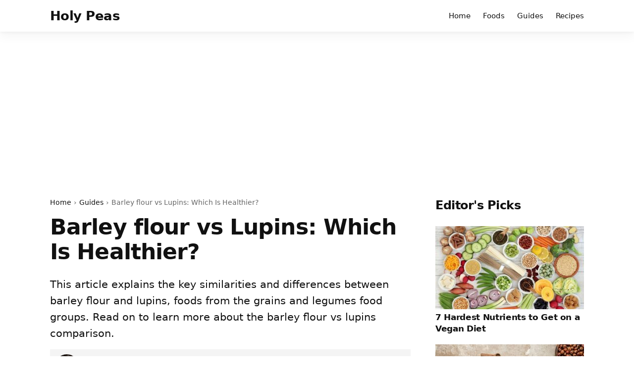

--- FILE ---
content_type: text/html; charset=UTF-8
request_url: https://holypeas.com/barley-flour-vs-lupins/
body_size: 16636
content:
<!DOCTYPE html><html lang="en" xml:lang="en"><head><meta charset="utf-8"><meta content="width=device-width, initial-scale=1, user-scalable=no" name="viewport"/><link rel="dns-prefetch" href="//fonts.gstatic.com"/><link rel="dns-prefetch" href="//ajax.googleapis.com"><link rel="dns-prefetch" href="//www.google-analytics.com"><link rel="dns-prefetch" href="//holypeas.com"><link rel="dns-prefetch" href="//www.googletagmanager.com"><link rel="dns-prefetch" href="//connect.facebook.net"><link rel="shortcut icon" type="image/x-icon" href="https://holypeas.com/wp-content/themes/holypeas/assets/imgs/icons2/favicon.ico" /><title>Barley flour vs Lupins: Which Is Healthier? - Holy Peas</title><link rel="apple-touch-icon" sizes="180x180" href="https://holypeas.com/wp-content/themes/holypeas/assets/imgs/icons2/apple-touch-icon.png"><link rel="icon" type="image/png" sizes="32x32" href="https://holypeas.com/wp-content/themes/holypeas/assets/imgs/icons2/favicon-32x32.png"><link rel="icon" type="image/png" sizes="16x16" href="https://holypeas.com/wp-content/themes/holypeas/assets/imgs/icons2/favicon-16x16.png"> <script async src="https://pagead2.googlesyndication.com/pagead/js/adsbygoogle.js?client=ca-pub-1583433019246058"
     crossorigin="anonymous"></script> <meta name='robots' content='index, follow, max-image-preview:large, max-snippet:-1, max-video-preview:-1' /><style>img:is([sizes="auto" i],[sizes^="auto," i]){contain-intrinsic-size:3000px 1500px}</style><meta name="description" content="This article explains the key similarities and differences between barley flour and lupins, foods from the grains and legumes food groups. Read on to learn more about the barley flour vs lupins comparison." /><link rel="canonical" href="https://holypeas.com/barley-flour-vs-lupins/" /><meta property="og:locale" content="en_US" /><meta property="og:type" content="article" /><meta property="og:title" content="Barley flour vs Lupins: Which Is Healthier? - Holy Peas" /><meta property="og:description" content="This article explains the key similarities and differences between barley flour and lupins, foods from the grains and legumes food groups. Read on to learn more about the barley flour vs lupins comparison." /><meta property="og:url" content="https://holypeas.com/barley-flour-vs-lupins/" /><meta property="og:site_name" content="Holy Peas" /><meta property="article:published_time" content="2023-02-19T14:04:00+00:00" /><meta property="article:modified_time" content="2023-02-19T17:29:39+00:00" /><meta property="og:image" content="https://holypeas.com/wp-content/uploads/2023/02/barley-flour-vs-lupins.jpg" /><meta property="og:image:width" content="728" /><meta property="og:image:height" content="410" /><meta property="og:image:type" content="image/jpeg" /><meta name="author" content="Catherine Toledo, Journalist" /><meta name="twitter:card" content="summary_large_image" /> <script type="application/ld+json" class="yoast-schema-graph">{"@context":"https://schema.org","@graph":[{"@type":"WebPage","@id":"https://holypeas.com/barley-flour-vs-lupins/","url":"https://holypeas.com/barley-flour-vs-lupins/","name":"Barley flour vs Lupins: Which Is Healthier? - Holy Peas","isPartOf":{"@id":"https://holypeas.com/#website"},"primaryImageOfPage":{"@id":"https://holypeas.com/barley-flour-vs-lupins/#primaryimage"},"image":{"@id":"https://holypeas.com/barley-flour-vs-lupins/#primaryimage"},"thumbnailUrl":"https://holypeas.com/wp-content/uploads/2023/02/barley-flour-vs-lupins.jpg","datePublished":"2023-02-19T14:04:00+00:00","dateModified":"2023-02-19T17:29:39+00:00","author":{"@id":"https://holypeas.com/#/schema/person/acbe81c50b6efaedefa64b16b8eb93ef"},"description":"This article explains the key similarities and differences between barley flour and lupins, foods from the grains and legumes food groups. Read on to learn more about the barley flour vs lupins comparison.","breadcrumb":{"@id":"https://holypeas.com/barley-flour-vs-lupins/#breadcrumb"},"inLanguage":"en","potentialAction":[{"@type":"ReadAction","target":["https://holypeas.com/barley-flour-vs-lupins/"]}]},{"@type":"ImageObject","inLanguage":"en","@id":"https://holypeas.com/barley-flour-vs-lupins/#primaryimage","url":"https://holypeas.com/wp-content/uploads/2023/02/barley-flour-vs-lupins.jpg","contentUrl":"https://holypeas.com/wp-content/uploads/2023/02/barley-flour-vs-lupins.jpg","width":728,"height":410},{"@type":"BreadcrumbList","@id":"https://holypeas.com/barley-flour-vs-lupins/#breadcrumb","itemListElement":[{"@type":"ListItem","position":1,"name":"Home","item":"https://holypeas.com/"},{"@type":"ListItem","position":2,"name":"Barley flour vs Lupins: Which Is Healthier?"}]},{"@type":"WebSite","@id":"https://holypeas.com/#website","url":"https://holypeas.com/","name":"Holy Peas","description":"Thrive on a plant-based diet","potentialAction":[{"@type":"SearchAction","target":{"@type":"EntryPoint","urlTemplate":"https://holypeas.com/?s={search_term_string}"},"query-input":"required name=search_term_string"}],"inLanguage":"en"},{"@type":"Person","@id":"https://holypeas.com/#/schema/person/acbe81c50b6efaedefa64b16b8eb93ef","name":"Catherine Toledo, Journalist","image":{"@type":"ImageObject","inLanguage":"en","@id":"https://holypeas.com/#/schema/person/image/","url":"https://secure.gravatar.com/avatar/3227a085af119b10d06a59e447e705f4?s=96&d=mm&r=g","contentUrl":"https://secure.gravatar.com/avatar/3227a085af119b10d06a59e447e705f4?s=96&d=mm&r=g","caption":"Catherine Toledo, Journalist"}}]}</script> <style id='classic-theme-styles-inline-css' type='text/css'>/*! This file is auto-generated */
.wp-block-button__link{color:#fff;background-color:#32373c;border-radius:9999px;box-shadow:none;text-decoration:none;padding:calc(.667em + 2px) calc(1.333em + 2px);font-size:1.125em}.wp-block-file__button{background:#32373c;color:#fff;text-decoration:none}</style><style id='global-styles-inline-css' type='text/css'>:root{--wp--preset--aspect-ratio--square:1;--wp--preset--aspect-ratio--4-3:4/3;--wp--preset--aspect-ratio--3-4:3/4;--wp--preset--aspect-ratio--3-2:3/2;--wp--preset--aspect-ratio--2-3:2/3;--wp--preset--aspect-ratio--16-9:16/9;--wp--preset--aspect-ratio--9-16:9/16;--wp--preset--color--black:#000;--wp--preset--color--cyan-bluish-gray:#abb8c3;--wp--preset--color--white:#fff;--wp--preset--color--pale-pink:#f78da7;--wp--preset--color--vivid-red:#cf2e2e;--wp--preset--color--luminous-vivid-orange:#ff6900;--wp--preset--color--luminous-vivid-amber:#fcb900;--wp--preset--color--light-green-cyan:#7bdcb5;--wp--preset--color--vivid-green-cyan:#00d084;--wp--preset--color--pale-cyan-blue:#8ed1fc;--wp--preset--color--vivid-cyan-blue:#0693e3;--wp--preset--color--vivid-purple:#9b51e0;--wp--preset--gradient--vivid-cyan-blue-to-vivid-purple:linear-gradient(135deg,rgba(6,147,227,1) 0%,#9b51e0 100%);--wp--preset--gradient--light-green-cyan-to-vivid-green-cyan:linear-gradient(135deg,#7adcb4 0%,#00d082 100%);--wp--preset--gradient--luminous-vivid-amber-to-luminous-vivid-orange:linear-gradient(135deg,rgba(252,185,0,1) 0%,rgba(255,105,0,1) 100%);--wp--preset--gradient--luminous-vivid-orange-to-vivid-red:linear-gradient(135deg,rgba(255,105,0,1) 0%,#cf2e2e 100%);--wp--preset--gradient--very-light-gray-to-cyan-bluish-gray:linear-gradient(135deg,#eee 0%,#a9b8c3 100%);--wp--preset--gradient--cool-to-warm-spectrum:linear-gradient(135deg,#4aeadc 0%,#9778d1 20%,#cf2aba 40%,#ee2c82 60%,#fb6962 80%,#fef84c 100%);--wp--preset--gradient--blush-light-purple:linear-gradient(135deg,#ffceec 0%,#9896f0 100%);--wp--preset--gradient--blush-bordeaux:linear-gradient(135deg,#fecda5 0%,#fe2d2d 50%,#6b003e 100%);--wp--preset--gradient--luminous-dusk:linear-gradient(135deg,#ffcb70 0%,#c751c0 50%,#4158d0 100%);--wp--preset--gradient--pale-ocean:linear-gradient(135deg,#fff5cb 0%,#b6e3d4 50%,#33a7b5 100%);--wp--preset--gradient--electric-grass:linear-gradient(135deg,#caf880 0%,#71ce7e 100%);--wp--preset--gradient--midnight:linear-gradient(135deg,#020381 0%,#2874fc 100%);--wp--preset--font-size--small:13px;--wp--preset--font-size--medium:20px;--wp--preset--font-size--large:36px;--wp--preset--font-size--x-large:42px;--wp--preset--spacing--20:.44rem;--wp--preset--spacing--30:.67rem;--wp--preset--spacing--40:1rem;--wp--preset--spacing--50:1.5rem;--wp--preset--spacing--60:2.25rem;--wp--preset--spacing--70:3.38rem;--wp--preset--spacing--80:5.06rem;--wp--preset--shadow--natural:6px 6px 9px rgba(0,0,0,.2);--wp--preset--shadow--deep:12px 12px 50px rgba(0,0,0,.4);--wp--preset--shadow--sharp:6px 6px 0px rgba(0,0,0,.2);--wp--preset--shadow--outlined:6px 6px 0px -3px rgba(255,255,255,1),6px 6px rgba(0,0,0,1);--wp--preset--shadow--crisp:6px 6px 0px rgba(0,0,0,1)}:where(.is-layout-flex){gap:.5em}:where(.is-layout-grid){gap:.5em}body .is-layout-flex{display:flex}.is-layout-flex{flex-wrap:wrap;align-items:center}.is-layout-flex>:is(*,div){margin:0}body .is-layout-grid{display:grid}.is-layout-grid>:is(*,div){margin:0}:where(.wp-block-columns.is-layout-flex){gap:2em}:where(.wp-block-columns.is-layout-grid){gap:2em}:where(.wp-block-post-template.is-layout-flex){gap:1.25em}:where(.wp-block-post-template.is-layout-grid){gap:1.25em}.has-black-color{color:var(--wp--preset--color--black) !important}.has-cyan-bluish-gray-color{color:var(--wp--preset--color--cyan-bluish-gray) !important}.has-white-color{color:var(--wp--preset--color--white) !important}.has-pale-pink-color{color:var(--wp--preset--color--pale-pink) !important}.has-vivid-red-color{color:var(--wp--preset--color--vivid-red) !important}.has-luminous-vivid-orange-color{color:var(--wp--preset--color--luminous-vivid-orange) !important}.has-luminous-vivid-amber-color{color:var(--wp--preset--color--luminous-vivid-amber) !important}.has-light-green-cyan-color{color:var(--wp--preset--color--light-green-cyan) !important}.has-vivid-green-cyan-color{color:var(--wp--preset--color--vivid-green-cyan) !important}.has-pale-cyan-blue-color{color:var(--wp--preset--color--pale-cyan-blue) !important}.has-vivid-cyan-blue-color{color:var(--wp--preset--color--vivid-cyan-blue) !important}.has-vivid-purple-color{color:var(--wp--preset--color--vivid-purple) !important}.has-black-background-color{background-color:var(--wp--preset--color--black) !important}.has-cyan-bluish-gray-background-color{background-color:var(--wp--preset--color--cyan-bluish-gray) !important}.has-white-background-color{background-color:var(--wp--preset--color--white) !important}.has-pale-pink-background-color{background-color:var(--wp--preset--color--pale-pink) !important}.has-vivid-red-background-color{background-color:var(--wp--preset--color--vivid-red) !important}.has-luminous-vivid-orange-background-color{background-color:var(--wp--preset--color--luminous-vivid-orange) !important}.has-luminous-vivid-amber-background-color{background-color:var(--wp--preset--color--luminous-vivid-amber) !important}.has-light-green-cyan-background-color{background-color:var(--wp--preset--color--light-green-cyan) !important}.has-vivid-green-cyan-background-color{background-color:var(--wp--preset--color--vivid-green-cyan) !important}.has-pale-cyan-blue-background-color{background-color:var(--wp--preset--color--pale-cyan-blue) !important}.has-vivid-cyan-blue-background-color{background-color:var(--wp--preset--color--vivid-cyan-blue) !important}.has-vivid-purple-background-color{background-color:var(--wp--preset--color--vivid-purple) !important}.has-black-border-color{border-color:var(--wp--preset--color--black) !important}.has-cyan-bluish-gray-border-color{border-color:var(--wp--preset--color--cyan-bluish-gray) !important}.has-white-border-color{border-color:var(--wp--preset--color--white) !important}.has-pale-pink-border-color{border-color:var(--wp--preset--color--pale-pink) !important}.has-vivid-red-border-color{border-color:var(--wp--preset--color--vivid-red) !important}.has-luminous-vivid-orange-border-color{border-color:var(--wp--preset--color--luminous-vivid-orange) !important}.has-luminous-vivid-amber-border-color{border-color:var(--wp--preset--color--luminous-vivid-amber) !important}.has-light-green-cyan-border-color{border-color:var(--wp--preset--color--light-green-cyan) !important}.has-vivid-green-cyan-border-color{border-color:var(--wp--preset--color--vivid-green-cyan) !important}.has-pale-cyan-blue-border-color{border-color:var(--wp--preset--color--pale-cyan-blue) !important}.has-vivid-cyan-blue-border-color{border-color:var(--wp--preset--color--vivid-cyan-blue) !important}.has-vivid-purple-border-color{border-color:var(--wp--preset--color--vivid-purple) !important}.has-vivid-cyan-blue-to-vivid-purple-gradient-background{background:var(--wp--preset--gradient--vivid-cyan-blue-to-vivid-purple) !important}.has-light-green-cyan-to-vivid-green-cyan-gradient-background{background:var(--wp--preset--gradient--light-green-cyan-to-vivid-green-cyan) !important}.has-luminous-vivid-amber-to-luminous-vivid-orange-gradient-background{background:var(--wp--preset--gradient--luminous-vivid-amber-to-luminous-vivid-orange) !important}.has-luminous-vivid-orange-to-vivid-red-gradient-background{background:var(--wp--preset--gradient--luminous-vivid-orange-to-vivid-red) !important}.has-very-light-gray-to-cyan-bluish-gray-gradient-background{background:var(--wp--preset--gradient--very-light-gray-to-cyan-bluish-gray) !important}.has-cool-to-warm-spectrum-gradient-background{background:var(--wp--preset--gradient--cool-to-warm-spectrum) !important}.has-blush-light-purple-gradient-background{background:var(--wp--preset--gradient--blush-light-purple) !important}.has-blush-bordeaux-gradient-background{background:var(--wp--preset--gradient--blush-bordeaux) !important}.has-luminous-dusk-gradient-background{background:var(--wp--preset--gradient--luminous-dusk) !important}.has-pale-ocean-gradient-background{background:var(--wp--preset--gradient--pale-ocean) !important}.has-electric-grass-gradient-background{background:var(--wp--preset--gradient--electric-grass) !important}.has-midnight-gradient-background{background:var(--wp--preset--gradient--midnight) !important}.has-small-font-size{font-size:var(--wp--preset--font-size--small) !important}.has-medium-font-size{font-size:var(--wp--preset--font-size--medium) !important}.has-large-font-size{font-size:var(--wp--preset--font-size--large) !important}.has-x-large-font-size{font-size:var(--wp--preset--font-size--x-large) !important}:where(.wp-block-post-template.is-layout-flex){gap:1.25em}:where(.wp-block-post-template.is-layout-grid){gap:1.25em}:where(.wp-block-columns.is-layout-flex){gap:2em}:where(.wp-block-columns.is-layout-grid){gap:2em}:root :where(.wp-block-pullquote){font-size:1.5em;line-height:1.6}</style><link data-optimized="1" rel='stylesheet' id='mailerlite_forms.css-css' href='https://holypeas.com/wp-content/litespeed/css/01a18f0dfa2c947218d243f89ff978d0.css?ver=7e376' type='text/css' media='all' /><link data-optimized="1" rel='stylesheet' id='main-css-css' href='https://holypeas.com/wp-content/litespeed/css/a2349862f5f9ef889ce53535dfe5d2d9.css?ver=6c90f' type='text/css' media='all' /><link rel="https://api.w.org/" href="https://holypeas.com/wp-json/" /><link rel="alternate" title="JSON" type="application/json" href="https://holypeas.com/wp-json/wp/v2/posts/14229" /><link rel="EditURI" type="application/rsd+xml" title="RSD" href="https://holypeas.com/xmlrpc.php?rsd" /><meta name="generator" content="WordPress 6.7.2" /><link rel='shortlink' href='https://holypeas.com/?p=14229' /><link rel="alternate" title="oEmbed (JSON)" type="application/json+oembed" href="https://holypeas.com/wp-json/oembed/1.0/embed?url=https%3A%2F%2Fholypeas.com%2Fbarley-flour-vs-lupins%2F" /><link rel="alternate" title="oEmbed (XML)" type="text/xml+oembed" href="https://holypeas.com/wp-json/oembed/1.0/embed?url=https%3A%2F%2Fholypeas.com%2Fbarley-flour-vs-lupins%2F&#038;format=xml" />
 <script>(function(w,d,e,u,f,l,n){w[f]=w[f]||function(){(w[f].q=w[f].q||[])
                .push(arguments);},l=d.createElement(e),l.async=1,l.src=u,
                n=d.getElementsByTagName(e)[0],n.parentNode.insertBefore(l,n);})
            (window,document,'script','https://assets.mailerlite.com/js/universal.js','ml');
            ml('account', '193165');
            ml('enablePopups', true);</script>  <script type="text/javascript">SiteSettings = {                           
        ajaxUrl: 'https://holypeas.com/wp-admin/admin-ajax.php',
        homeUrl: 'https://holypeas.com',
        category: 'Guides',
        post_id: '14229',
        resort: '',
    };</script> </head><body class="post-template-default single single-post postid-14229 single-format-standard"><header class="header"><div class="wrapper"><div class="logo_text"><a href="https://holypeas.com">Holy Peas</a></div><nav class="header__nav"><div class="menu-menu-1-container"><ul id="menu-menu-1" class="menu"><li id="menu-item-29" class="menu-item menu-item-type-custom menu-item-object-custom menu-item-home menu-item-29"><a href="https://holypeas.com/">Home</a></li><li id="menu-item-18505" class="menu-item menu-item-type-post_type menu-item-object-page menu-item-18505"><a href="https://holypeas.com/foods/">Foods</a></li><li id="menu-item-34" class="menu-item menu-item-type-taxonomy menu-item-object-category current-post-ancestor current-menu-parent current-post-parent menu-item-34"><a href="https://holypeas.com/guides/">Guides</a></li><li id="menu-item-18502" class="menu-item menu-item-type-taxonomy menu-item-object-category menu-item-18502"><a href="https://holypeas.com/recipes/">Recipes</a></li></ul></div></nav></div></header><div class="wrapper"><main class="main" itemscope itemtype="http://schema.org/WebPage"><div class="main__inner"><div class="br-single__breadcrumps" itemprop="breadcrumb"><ul id="single-post__breadcrumbs" class="single-post__breadcrumbs"><li class="item-home"><a class="bread-link bread-home" href="https://holypeas.com" title="Home">Home</a></li><li class="item-cat item-cat-1 item-cat-guides"><a class="bread-cat bread-cat-1 bread-cat-guides" href="https://holypeas.com/guides/" title="Guides">Guides</a></li><li class="item-current item-14229">Barley flour vs Lupins: Which Is Healthier?</li></ul></div><h1 class="headline">Barley flour vs Lupins: Which Is Healthier?</h1><div class="excerpt" itemprop="description">This article explains the key similarities and differences between barley flour and lupins, foods from the grains and legumes food groups. Read on to learn more about the barley flour vs lupins comparison.</div><div class="single__topmeta"><img data-lazyloaded="1" src="[data-uri]" data-src="https://holypeas.com/wp-content/uploads/2022/10/ct.jpg" class="single__topmeta__image" alt="Catherine Toledo, Journalist" /><noscript><img src="https://holypeas.com/wp-content/uploads/2022/10/ct.jpg" class="single__topmeta__image" alt="Catherine Toledo, Journalist" /></noscript><p>Written by <a href="https://holypeas.com/about-us/">Catherine Toledo, Journalist</a>. Updated on February 19, 2023.</p></div><div class="single__featured"><img data-lazyloaded="1" src="[data-uri]" width="728" height="410" data-src="https://holypeas.com/wp-content/uploads/2023/02/barley-flour-vs-lupins.jpg" class="attachment-img750x450 size-img750x450 wp-post-image" alt="" decoding="async" fetchpriority="high" data-srcset="https://holypeas.com/wp-content/uploads/2023/02/barley-flour-vs-lupins.jpg 728w, https://holypeas.com/wp-content/uploads/2023/02/barley-flour-vs-lupins-300x168.jpg 300w" data-sizes="(max-width: 728px) 100vw, 728px" /><noscript><img width="728" height="410" src="https://holypeas.com/wp-content/uploads/2023/02/barley-flour-vs-lupins.jpg" class="attachment-img750x450 size-img750x450 wp-post-image" alt="" decoding="async" fetchpriority="high" srcset="https://holypeas.com/wp-content/uploads/2023/02/barley-flour-vs-lupins.jpg 728w, https://holypeas.com/wp-content/uploads/2023/02/barley-flour-vs-lupins-300x168.jpg 300w" sizes="(max-width: 728px) 100vw, 728px" /></noscript></div><div class="content standard-content"><p>Although <strong>barley flour and lupins</strong> belong to different food groups, while barley flour belong is a grain, and lupins belong to legumes food group, and it’s not that common to compare foods from different groups, people are often interested in these comparisons as well.</p><p>That’s why we decided to create an in-depth article that compares barley flour and lupins, their nutritional values, similarities, differences, macronutrients, and micronutrients – vitamins and minerals.</p><p>Generally speaking, foods from grains and legume food groups are both high in carbs and protein and valuable addition to a plant-based diet.</p><p>Now, let’s see how barley flour and lupins compare specifically.</p><div class="lwptoc lwptoc-autoWidth lwptoc-baseItems lwptoc-light lwptoc-notInherit" data-smooth-scroll="1" data-smooth-scroll-offset="24"><div class="lwptoc_i"><div class="lwptoc_header">
<b class="lwptoc_title">Contents</b>                    <span class="lwptoc_toggle">
<a href="#" class="lwptoc_toggle_label" data-label="hide">show</a>
</span></div><div class="lwptoc_items" style="display:none;"><div class="lwptoc_itemWrap"><div class="lwptoc_item">    <a href="#Barley_flour">
<span class="lwptoc_item_number">1</span>
<span class="lwptoc_item_label">Barley flour</span>
</a></div><div class="lwptoc_item">    <a href="#Lupins">
<span class="lwptoc_item_number">2</span>
<span class="lwptoc_item_label">Lupins</span>
</a></div><div class="lwptoc_item">    <a href="#Barley_flour_vs_Lupins_Nutrition">
<span class="lwptoc_item_number">3</span>
<span class="lwptoc_item_label">Barley flour vs Lupins Nutrition</span>
</a><div class="lwptoc_itemWrap"><div class="lwptoc_item">    <a href="#Barley_flour_vs_Lupins_Calories">
<span class="lwptoc_item_number">3.1</span>
<span class="lwptoc_item_label">Barley flour vs Lupins Calories</span>
</a></div><div class="lwptoc_item">    <a href="#Barley_flour_vs_Lupins_Protein">
<span class="lwptoc_item_number">3.2</span>
<span class="lwptoc_item_label">Barley flour vs Lupins Protein</span>
</a></div><div class="lwptoc_item">    <a href="#Barley_flour_vs_Lupins_Carbs">
<span class="lwptoc_item_number">3.3</span>
<span class="lwptoc_item_label">Barley flour vs Lupins Carbs</span>
</a></div><div class="lwptoc_item">    <a href="#Barley_flour_vs_Lupins_Fats">
<span class="lwptoc_item_number">3.4</span>
<span class="lwptoc_item_label">Barley flour vs Lupins Fats</span>
</a></div></div></div><div class="lwptoc_item">    <a href="#Barley_flour_vs_Lupins_Vitamins_Content">
<span class="lwptoc_item_number">4</span>
<span class="lwptoc_item_label">Barley flour vs Lupins Vitamins Content</span>
</a></div><div class="lwptoc_item">    <a href="#Barley_flour_vs_Lupins_Minerals_Content">
<span class="lwptoc_item_number">5</span>
<span class="lwptoc_item_label">Barley flour vs Lupins Minerals Content</span>
</a></div><div class="lwptoc_item">    <a href="#The_Final_Word">
<span class="lwptoc_item_number">6</span>
<span class="lwptoc_item_label">The Final Word</span>
</a></div></div></div></div></div><h2><span id="Barley_flour">Barley flour</span></h2><p>Barley flour (Hordeum vulgare) is made from ground barley, which is a type of cereal grain that is grown in many parts of the world.</p><p>It is a good source of carbohydrates, dietary fibers, and small amounts of vitamins and minerals like magnesium, phosphorus, and B vitamins. It is also rich in antioxidants and protein, making it a valuable food for vegetarians and vegans.</p><p>Barley flour is commonly used in baking, particularly in traditional dishes such as bread and porridge. It has a slightly sweet, nutty flavor and can be used as a substitute for wheat flour in most recipes. It is also gluten-free and easy to digest, making it a great option for people with gluten sensitivities or celiac disease.</p><p>Barley flour is considered a functional food, as it has been shown to positively impact health when consumed regularly as part of a balanced diet. It is also a sustainable crop, as it can be grown in poor soil conditions and is resistant to pests and diseases.</p><p>Barley flour is an excellent source of Vitamin B1 (Thiamine), and Vitamin B3 (Niacin).</p><p>It also contains a good amount of Vitamin B6 (Pyroxidine) and some Vitamin B2 (Riboflavin), and Vitamin E.</p><h2><span id="Lupins">Lupins</span></h2><p>Lupins (Lupinus) are a type of legume native to the Mediterranean region and the Americas.</p><p>They are a popular ingredient in many vegan and vegetarian dishes due to their high protein and fiber content, as well as their nutty, slightly sweet flavor.</p><p>Actually, lupins are the legume highest in protein and healthy, unsaturated fats.</p><p>Lupins are also a good source of several important nutrients, including potassium, iron, and B vitamins.</p><p>They can be enjoyed in a variety of dishes, such as <a href="https://holypeas.com/lupin-flour/">lupin flour</a> bread, pancakes, and pasta. Lupins are also often consumed as a cold appetizer, similar to olives.</p><div class="homepage__newsletter single__newsletter"><h2>Subscribe to our newsletter</h2><p>Join for free and get our weekly newsletter that will help you live a healthier life.</p><div class="homepage__newsletter__form"><div id="mailerlite-form_1" data-temp-id="6972952b9d91d"><div class="mailerlite-form"><form action="" method="post" novalidate><div class="mailerlite-form-description"></div><div class="mailerlite-form-inputs"><div class="mailerlite-form-field">
<label for="mailerlite-1-field-email">Email</label>
<input id="mailerlite-1-field-email" type="email" required="required" name="form_fields[email]" placeholder="Email"></div><div class="mailerlite-form-loader">Please wait...</div><div class="mailerlite-subscribe-button-container">
<button class="mailerlite-subscribe-submit" type="submit">
Join Free                                </button></div>
<input type="hidden" name="form_id" value="1">
<input type="hidden" name="action" value="mailerlite_subscribe_form">
<input type="hidden" name="ml_nonce" value="4f52d7e6a0"></div><div class="mailerlite-form-response"><h4></h4><p><span style="color: rgb(51, 153, 102);">Thank you for sign up!</span></p></div></form></div></div> <script type="text/javascript" src='https://holypeas.com/wp-content/plugins/official-mailerlite-sign-up-forms/assets/js/localization/validation-messages.js'></script> <script type="text/javascript">var selectedLanguage = "";
                var validationMessages = messages["en"];
                if(selectedLanguage) {
                    validationMessages = messages[selectedLanguage];
                }

                window.addEventListener("load", function () {
                            var form_container = document.querySelector(`#mailerlite-form_1[data-temp-id="6972952b9d91d"] form`);
                            let submitButton = form_container.querySelector('.mailerlite-subscribe-submit');
                            submitButton.disabled = true;
                            fetch('https://holypeas.com/wp-admin/admin-ajax.php', {
                                method: 'POST',
                                headers:{
                                    'Content-Type': 'application/x-www-form-urlencoded',
                                },
                                body: new URLSearchParams({
                                    "action" : "ml_create_nonce",
                                    "ml_nonce" : form_container.querySelector("input[name='ml_nonce']").value
                                })
                            })
                                .then((response) => response.json())
                                .then((json) => {
                                       if(json.success) {
                                           form_container.querySelector("input[name='ml_nonce']").value = json.data.ml_nonce;
                                           submitButton.disabled = false;
                                       }
                                })
                                .catch((error) => {
                                    console.error('Error:', error);
                                });
                        form_container.addEventListener('submit', (e) => {
                            e.preventDefault();
                            let data = new URLSearchParams(new FormData(form_container)).toString();
                            let validationError = false;
                            document.querySelectorAll('.mailerlite-form-error').forEach(el => el.remove());
                           Array.from(form_container.elements).forEach((input) => {
                               if(input.type !== 'hidden') {
                                   if(input.required) {
                                       if(input.value == '') {
                                           validationError = true;
                                           let error = document.createElement("span");
                                           error.className = 'mailerlite-form-error';
                                           error.textContent = validationMessages.required;
                                           input.after(error);
                                           return false;
                                       }
                                   }
                                   if((input.type == "email") && (!validateEmail(input.value))) {
                                       validationError = true;
                                       let error = document.createElement("span");
                                       error.className = 'mailerlite-form-error';
                                       error.textContent = validationMessages.email;
                                       input.after(error);
                                       return false;
                                   }
                               }
                           });
                           if(validationError) {
                               return false;
                           }

                            fade.out(form_container.querySelector('.mailerlite-subscribe-button-container'), () => {
                                fade.in(form_container.querySelector('.mailerlite-form-loader'));
                            });

                            fetch('https://holypeas.com/wp-admin/admin-ajax.php', {
                                method: 'POST',
                                headers:{
                                    'Content-Type': 'application/x-www-form-urlencoded',
                                },
                                body: data
                            })
                                .then((response) => {
                                    fade.out(form_container.querySelector('.mailerlite-form-inputs'), () => {
                                        fade.in(form_container.querySelector('.mailerlite-form-response'));
                                    });
                                })
                                .catch((error) => {
                                    console.error('Error:', error);
                                });
                        });
                    }, false);

                var fade = {
                    out: function(el, fn = false) {
                        var fadeOutEffect = setInterval(function () {
                            if (!el.style.opacity) {
                                el.style.opacity = 1;
                            }
                            if (el.style.opacity > 0) {
                                el.style.opacity -= 0.1;
                            } else {
                                el.style.display = 'none';
                                clearInterval(fadeOutEffect);
                            }
                        }, 50);
                        if( typeof (fn) == 'function') {
                            fn();
                        }
                    },
                    in: function(el) {
                        var fadeInEffect = setInterval(function () {
                            if (!el.style.opacity) {
                                el.style.opacity = 0;
                            }
                            if (el.style.opacity < 1) {

                                el.style.opacity = Number(el.style.opacity) + 0.1;
                            } else {
                                el.style.display = 'block';
                                clearInterval(fadeInEffect);
                            }
                        }, 50);
                    }
                }

                function validateEmail(email){
                    if(email.match(
                        /^(([^<>()[\]\\.,;:\s@\"]+(\.[^<>()[\]\\.,;:\s@\"]+)*)|(\".+\"))@((\[[0-9]{1,3}\.[0-9]{1,3}\.[0-9]{1,3}\.[0-9]{1,3}\])|(([a-zA-Z\-0-9]+\.)+[a-zA-Z]{2,}))$/
                    )) {
                        return true;
                    }
                    return false;
                }</script> </div></div><p>In addition to being a nutritious food, lupins have been shown to have a number of potential health benefits.</p><p>They have been linked to lower cholesterol levels and improved blood sugar control, and may also help to reduce the risk of certain types of cancer.</p><p>Lupins are an excellent source of Vitamin B1 (Thiamine), and Vitamin B9 (Folate).</p><p>They also contain a good amount of Vitamin B2 (Riboflavin), Vitamin B3 (Niacin), Vitamin B5 (Pantothenic acid), and Vitamin B6 (Pyroxidine) and some Vitamin C, and Vitamin K.</p><h2><span id="Barley_flour_vs_Lupins_Nutrition">Barley flour vs Lupins Nutrition</span></h2><p>Now that we’ve described the origin, taste, and usage of these foods, we can move to the most interesting part – comparing <strong>barley flour vs lupins</strong>.</p><p>This comparison will start by comparing the caloric value of barley flour and lupins and their macronutrients and then go more in-depth by analyzing their vitamin and mineral content.</p><table><thead><tr><th></th><th>Barley flour</th><th>Lupins</th></tr></thead><tbody><tr><td>Energy</td><td>345 kcal</td><td>371 kcal</td></tr><tr><td>Carbs</td><td>74.5 g</td><td>40.4 g</td></tr><tr><td>Sugar</td><td>0.8 g</td><td>2.03 g</td></tr><tr><td>Fiber</td><td>10.1 g</td><td>18.9 g</td></tr><tr><td>Protein</td><td>10.5 g</td><td>36.2 g</td></tr><tr><td>Fat</td><td>1.6 g</td><td>9.74 g</td></tr><tr><td>Saturated Fat</td><td>0.335 g</td><td>1.16 g</td></tr></tbody></table><h3><span id="Barley_flour_vs_Lupins_Calories">Barley flour vs Lupins Calories</span></h3><p>Most calories in raw grains and legumes come from carbs. Peanuts are an exception here, but they are often considered a nut instead of a legume because of their nutritional profile.</p><p>Comparing <strong>barley flour vs lupins for weight loss</strong>, barley flour is slightly lower in calories, with 345 calories per 100 grams, compared to 371 calories per 100 grams of lupins.</p><p>However, both barley flour and lupins can and should be a part of a healthy diet, and neither one shouldn’t be avoided if you’re looking to lose weight.</p><h3><span id="Barley_flour_vs_Lupins_Protein">Barley flour vs Lupins Protein</span></h3><p>Legumes and most legume products, including barley flour and lupins, are important sources of <a href="https://holypeas.com/plant-based-protein/">plant-based protein</a>.</p><p>Lupins offer around 71% more protein than barley flour.</p><p>Lupins have 36.2 grams of protein per 100 grams, while barley flour has 10.5 grams of protein per 100 grams.</p><h3><span id="Barley_flour_vs_Lupins_Carbs">Barley flour vs Lupins Carbs</span></h3><p>Counting carbs can be important for some people for different reasons, including blood sugar control, weight management, or athletic performance.</p><p>It’s also important for people on a keto diet, so let’s compare the carbs content in barley flour and lupins.</p><p>The total amount of carbohydrates is around 46% higher in barley flour than in lupins. It have 74.5 grams per 100 grams, compared to 40.4 grams in lupins.</p><p>There’s <strong>less sugar</strong> in barley flour than in lupins, 67% precisely.</p><p>One handful of barley flour (28 grams) contains 0.2 grams of sugar, while the same amount of lupins contains 0.6 grams.</p><p>Lastly, let’s take a look at the <strong>dietary fiber in barley flour and lupins</strong>.</p><p>Dietary fiber keeps the digestive system healthy and helps with weight management by promoting a <a href="https://holypeas.com/always-hungry-vegan/">sense of fullness</a>.</p><p>With 5.3 grams of fiber per portion, lupins are a better source of fiber than barley flour which offer 2.8 grams per portion.</p><h3><span id="Barley_flour_vs_Lupins_Fats">Barley flour vs Lupins Fats</span></h3><p>Like most other grains and legumes, with the exception of lupins and peanuts, barley flour and lupins are low in fat.</p><p>Fats in barley flour and lupins are mostly healthy unsaturated fats. They are naturally cholesterol-free and trans-fat-free.</p><p>Total fat in barley flour and lupins:</p><ul><li><strong>Barley flour</strong>: 1.6 grams per 100 grams</li><li><strong>Lupins</strong>: 9.7 per 100 grams</li></ul><p>Speaking of <strong>saturated fats</strong>, barley flour is 75% lower in saturated fats.</p><p>Barley flour and lupins contain 0.3 grams and 1.2 grams of saturated fat per 100 grams, respectively.</p><h2><span id="Barley_flour_vs_Lupins_Vitamins_Content">Barley flour vs Lupins Vitamins Content</span></h2><p>This section will discuss the vitamin content of barley flour and lupins.</p><p>Vitamins are micronutrients, meaning we need only a small amount. However, they are very important for many processes in our bodies.</p><p>Barley flour has a higher amount of vitamin C, vitamin B1 (Thiamine), vitamin B2 (Riboflavin), vitamin B5 (Pantothenic acid), vitamin B9 (Folate), and vitamin K.</p><p>However, lupins have a higher amount of vitamin B3 (Niacin), vitamin B6 (Pyroxidine), and vitamin E.</p><p>Barley flour and lupins contain the same amount of vitamin A, vitamin D, and vitamin B12 (Cobalamin).</p><p>The following table shows the exact amount of vitamins barley flour and lupins contain side by side, so you can easily compare them.</p><table><thead><tr><th></th><th>Barley flour</th><th>Lupins</th></tr></thead><tbody><tr><td>Vitamin A</td><td>0</td><td>0</td></tr><tr><td>Vitamin C</td><td>0</td><td>4.8 mg</td></tr><tr><td>Vitamin D</td><td>0</td><td>0</td></tr><tr><td>Vitamin B1 (Thiamine)</td><td>0.37 mg</td><td>0.64 mg</td></tr><tr><td>Vitamin B2 (Riboflavin)</td><td>0.114 mg</td><td>0.22 mg</td></tr><tr><td>Vitamin B3 (Niacin)</td><td>6.27 mg</td><td>2.19 mg</td></tr><tr><td>Vitamin B5 (Pantothenic acid)</td><td>0.145 mg</td><td>0.75 mg</td></tr><tr><td>Vitamin B6 (Pyroxidine)</td><td>0.396 mg</td><td>0.357 mg</td></tr><tr><td>Vitamin B9 (Folate)</td><td>8 µg</td><td>355 µg</td></tr><tr><td>Vitamin B12 (Cobalamin)</td><td>0</td><td>0</td></tr><tr><td>Vitamin E</td><td>0.57 mg</td><td>0.49 mg</td></tr><tr><td>Vitamin K</td><td>2.2 µg</td><td>5 µg</td></tr></tbody></table><h2><span id="Barley_flour_vs_Lupins_Minerals_Content">Barley flour vs Lupins Minerals Content</span></h2><p>Minerals are important for our body to function properly. We need only a small amount of minerals, so they are called micronutrients.</p><p>Some minerals, like iron, <a href="https://holypeas.com/vegan-calcium-sources/">calcium</a>, zinc or, iodine, are relatively hard to get on a plant-based diet, so it’s important to choose your foods thoughtfully. This part of the barley flour and lupins comparison focuses on their mineral content.</p><p>Barley flour is a better source of calcium, copper, iron, magnesium, manganese, phosphorus, potassium, sodium, and zinc than lupins.</p><p>On the other hand, lupins are a higher amount of selenium.</p><p>Barley flour and lupins contain the same amount of fluoride.</p><p>Check out the table below to learn how barley flour and lupins compare when it comes to mineral content.</p><table><thead><tr><th></th><th>Barley flour</th><th>Lupins</th></tr></thead><tbody><tr><td>Calcium</td><td>32 mg</td><td>176 mg</td></tr><tr><td>Copper</td><td>0.343 mg</td><td>1.02 mg</td></tr><tr><td>Fluoride</td><td>0</td><td>0</td></tr><tr><td>Iron</td><td>2.68 mg</td><td>4.36 mg</td></tr><tr><td>Magnesium</td><td>96 mg</td><td>198 mg</td></tr><tr><td>Manganese</td><td>1.03 mg</td><td>2.38 mg</td></tr><tr><td>Phosphorus</td><td>296 mg</td><td>440 mg</td></tr><tr><td>Potassium</td><td>309 mg</td><td>1010 mg</td></tr><tr><td>Selenium</td><td>37.7 µg</td><td>8.2 µg</td></tr><tr><td>Sodium</td><td>4 mg</td><td>15 mg</td></tr><tr><td>Zinc</td><td>2 mg</td><td>4.75 mg</td></tr></tbody></table><h2><span id="The_Final_Word">The Final Word</span></h2><p>Barley flour and lupins are highly nutritious and a great addition to a plant-based diet.</p><p>Both barley flour and lupins are high in specific vitamins and minerals, and including them in your diet will give you the most benefits they offer.</p><p>Antioxidants found in grains and legumes can help to protect cells from damage and may reduce the risk of certain diseases and the effects of aging.</p><p>Additionally, the fiber and other nutrients in these foods can support the health of the digestive system and may even help to prevent certain digestive cancers.</p><p>Legumes and grains are a versatile food that can be incorporated into any meal of the day, including breakfast, lunch, or dinner. They can be served hot or cold, making them a convenient and tasty addition to a variety of dishes.</p><div class="bottom_sources"><div class="bottom_sources__headline">Sources</div><p>Holy Peas has strict sourcing guidelines and draws only from high-quality sources, including peer-reviewed studies, academic research institutions, and medical journals, associations and government institutions. Read more about <a href="/about-us/">our process</a>.</p><ul><li>
<cite><span>Barley flour Nutrients, U.S. Department of Agriculture, Agricultural Research Service</span>											<a target="_blank" rel="noopener noreferrer" href="https://fdc.nal.usda.gov/fdc-app.html#/food-details/169739/nutrients">https://fdc.nal.usda.gov/fdc-app.html#/food-details/167746/nutrients</a></cite></li><li>
<cite><span>Lupins Nutrients, U.S. Department of Agriculture, Agricultural Research Service</span>											<a target="_blank" rel="noopener noreferrer" href="https://fdc.nal.usda.gov/fdc-app.html#/food-details/172423/nutrients">https://fdc.nal.usda.gov/fdc-app.html#/food-details/167746/nutrients</a><br>
</cite></li><li>
<cite><span>Listing of vitamins, Harvard Health Publishing, Harvard Medical School</span>		<a target="_blank" rel="noopener noreferrer" href="https://www.health.harvard.edu/staying-healthy/listing_of_vitamins/">https://www.health.harvard.edu/staying-healthy/listing_of_vitamins/</a><br>
</cite></li><li>
<cite><span>Appendix 7. Nutritional goals for age-sex groups based on dietary reference intakes and Dietary Guidelines recommendations. (n.d.).</span><br><a target="_blank" rel="noopener noreferrer" href="https://health.gov/dietaryguidelines/2015/guidelines/appendix-7/">https://health.gov/dietaryguidelines/2015/guidelines/appendix-7/</a><br>
</cite></li><li>
<cite><span>International tables of glycemic index and glycemic load values 2021: a systematic review</span><br><a target="_blank" rel="noopener noreferrer" href="https://academic.oup.com/ajcn/article/114/5/1625/6320814?login=false">https://academic.oup.com/ajcn/article/114/5/1625/6320814?login=false</a><br>
</cite></li><li>
<cite><span>Health Claim Notification for Saturated Fat, Cholesterol, and Trans Fat, and Reduced Risk of Heart Disease</span><br><a target="_blank" rel="noopener noreferrer" href="https://www.fda.gov/food/food-labeling-nutrition/health-claim-notification-saturated-fat-cholesterol-and-trans-fat-and-reduced-risk-heart-disease">https://www.fda.gov/food/food-labeling-nutrition/health-claim-notification-saturated-fat-cholesterol-and-trans-fat-and-reduced-risk-heart-disease</a><br>
</cite></li><li>
<cite><span>Nutrient Recommendations: Dietary Reference Intakes (DRI), Food and Nutrition Board of the National Academies of Sciences Engineering, and Medicine</span><br><a target="_blank" rel="noopener noreferrer" href="https://ods.od.nih.gov/HealthInformation/nutrientrecommendations.aspx">https://ods.od.nih.gov/HealthInformation/nutrientrecommendations.aspx</a><br>
</cite></li><li>
<cite><span>Protein And Amino Acid Requirements In Human Nutrition, WHO</span><br><a target="_blank" rel="noopener noreferrer" href="https://apps.who.int/iris/bitstream/handle/10665/43411/WHO_TRS_935_eng.pdf">https://apps.who.int/iris/bitstream/handle/10665/43411/WHO_TRS_935_eng.pdf</a><br>
</cite></li><li>
<cite><span>Nutrition Facts Labeling RDIs Nutrients, U.S. Food and Drug Administration</span><br><a target="_blank" rel="noopener noreferrer" href="https://www.fda.gov/media/99069/download">https://www.fda.gov/media/99069/download</a><br>
</cite></li><li>
<cite><span>Nutrition Facts Labeling DRVs Food Components, U.S. Food and Drug Administration</span><br><a target="_blank" rel="noopener noreferrer" href="https://www.fda.gov/media/99059/download">https://www.fda.gov/media/99059/download</a><br>
</cite></li></ul></div><div class="single__feedback">
<span class="single__feedback-headline">Was this article helpful?</span>
<button class="single__feedback-option" data-vote="yes" id="feedback-positive">Yes</button>
<button class="single__feedback-option" data-vote="no" id="feedback-negative">No</button></div><div class="single__trust"><div class="single__trust__headline"><span class="single_medical"></span>How we ensure this article is accurate?</div><ol><li>It's written and or reviewed by an expert.</li><li>We cite relevant studies and trusted sources.</li><li>It's regularly updated.</li></ol><p>Read more about our <a href="/about-us/">process and team</a>.</p></div><div class="feedback__modal modal"><div class="modal-content"><h2 id="feedback__headline"></h2><p id="feedback__message" class="feedback__label"></p><textarea id="feedback__textarea"></textarea><p class="feedback__disclaimer">Note: Holy Peas isn’t a healthcare provider. Always relay any questions you have regarding your medical condition to your doctor, local hospital or other qualified medical provider. We can’t respond to health questions or give you medical advice.</p><p class="feedback__label">Email address</p>
<input type="email" id="feedback__email" name="feedback__email">
<button id="feedback__send">Send</button></div><div class="modal-close"></div></div></div><div class="bta__posts"><div class="bta__posts__headline">More from <span class="red">Guides</span></div><ul><li class="bta__post">
<a href="https://holypeas.com/bulgur-vs-oats/"><img data-lazyloaded="1" src="[data-uri]" width="300" height="168" data-src="https://holypeas.com/wp-content/uploads/2023/01/bulgur-vs-oats-300x168.jpg" class="attachment-img300x200 size-img300x200 wp-post-image" alt="" decoding="async" data-srcset="https://holypeas.com/wp-content/uploads/2023/01/bulgur-vs-oats-300x168.jpg 300w, https://holypeas.com/wp-content/uploads/2023/01/bulgur-vs-oats.jpg 728w" data-sizes="(max-width: 300px) 100vw, 300px" /><noscript><img width="300" height="168" src="https://holypeas.com/wp-content/uploads/2023/01/bulgur-vs-oats-300x168.jpg" class="attachment-img300x200 size-img300x200 wp-post-image" alt="" decoding="async" srcset="https://holypeas.com/wp-content/uploads/2023/01/bulgur-vs-oats-300x168.jpg 300w, https://holypeas.com/wp-content/uploads/2023/01/bulgur-vs-oats.jpg 728w" sizes="(max-width: 300px) 100vw, 300px" /></noscript></a>
<a href="https://holypeas.com/bulgur-vs-oats/" class="bta__headline">Bulgur vs Oats: Which One is Better for You?</a></li><li class="bta__post">
<a href="https://holypeas.com/semolina-vs-white-rice/"><img data-lazyloaded="1" src="[data-uri]" width="300" height="168" data-src="https://holypeas.com/wp-content/uploads/2023/01/semolina-vs-white-rice-300x168.jpg" class="attachment-img300x200 size-img300x200 wp-post-image" alt="" decoding="async" data-srcset="https://holypeas.com/wp-content/uploads/2023/01/semolina-vs-white-rice-300x168.jpg 300w, https://holypeas.com/wp-content/uploads/2023/01/semolina-vs-white-rice.jpg 728w" data-sizes="(max-width: 300px) 100vw, 300px" /><noscript><img width="300" height="168" src="https://holypeas.com/wp-content/uploads/2023/01/semolina-vs-white-rice-300x168.jpg" class="attachment-img300x200 size-img300x200 wp-post-image" alt="" decoding="async" srcset="https://holypeas.com/wp-content/uploads/2023/01/semolina-vs-white-rice-300x168.jpg 300w, https://holypeas.com/wp-content/uploads/2023/01/semolina-vs-white-rice.jpg 728w" sizes="(max-width: 300px) 100vw, 300px" /></noscript></a>
<a href="https://holypeas.com/semolina-vs-white-rice/" class="bta__headline">Semolina vs White rice: How To Choose?</a></li><li class="bta__post">
<a href="https://holypeas.com/vegan-plant-based-mistakes/"><img data-lazyloaded="1" src="[data-uri]" width="300" height="168" data-src="https://holypeas.com/wp-content/uploads/2023/11/vegan-plant-based-mistakes-300x168.jpg" class="attachment-img300x200 size-img300x200 wp-post-image" alt="" decoding="async" data-srcset="https://holypeas.com/wp-content/uploads/2023/11/vegan-plant-based-mistakes-300x168.jpg 300w, https://holypeas.com/wp-content/uploads/2023/11/vegan-plant-based-mistakes.jpg 728w" data-sizes="(max-width: 300px) 100vw, 300px" /><noscript><img width="300" height="168" src="https://holypeas.com/wp-content/uploads/2023/11/vegan-plant-based-mistakes-300x168.jpg" class="attachment-img300x200 size-img300x200 wp-post-image" alt="" decoding="async" srcset="https://holypeas.com/wp-content/uploads/2023/11/vegan-plant-based-mistakes-300x168.jpg 300w, https://holypeas.com/wp-content/uploads/2023/11/vegan-plant-based-mistakes.jpg 728w" sizes="(max-width: 300px) 100vw, 300px" /></noscript></a>
<a href="https://holypeas.com/vegan-plant-based-mistakes/" class="bta__headline">9 Mistakes Even Seasoned Plant-Based Individuals Make</a></li><li class="bta__post">
<a href="https://holypeas.com/oats-vs-spelt/"><img data-lazyloaded="1" src="[data-uri]" width="300" height="168" data-src="https://holypeas.com/wp-content/uploads/2023/01/oats-vs-spelt-300x168.jpg" class="attachment-img300x200 size-img300x200 wp-post-image" alt="" decoding="async" data-srcset="https://holypeas.com/wp-content/uploads/2023/01/oats-vs-spelt-300x168.jpg 300w, https://holypeas.com/wp-content/uploads/2023/01/oats-vs-spelt.jpg 728w" data-sizes="(max-width: 300px) 100vw, 300px" /><noscript><img width="300" height="168" src="https://holypeas.com/wp-content/uploads/2023/01/oats-vs-spelt-300x168.jpg" class="attachment-img300x200 size-img300x200 wp-post-image" alt="" decoding="async" srcset="https://holypeas.com/wp-content/uploads/2023/01/oats-vs-spelt-300x168.jpg 300w, https://holypeas.com/wp-content/uploads/2023/01/oats-vs-spelt.jpg 728w" sizes="(max-width: 300px) 100vw, 300px" /></noscript></a>
<a href="https://holypeas.com/oats-vs-spelt/" class="bta__headline">Spelt Flakes vs Oats: How To Choose?</a></li><li class="bta__post">
<a href="https://holypeas.com/sunflower-seeds-vs-broad-fava-beans/"><img data-lazyloaded="1" src="[data-uri]" width="300" height="168" data-src="https://holypeas.com/wp-content/uploads/2023/03/sunflower-seeds-vs-broad-fava-beans-300x168.jpg" class="attachment-img300x200 size-img300x200 wp-post-image" alt="" decoding="async" data-srcset="https://holypeas.com/wp-content/uploads/2023/03/sunflower-seeds-vs-broad-fava-beans-300x168.jpg 300w, https://holypeas.com/wp-content/uploads/2023/03/sunflower-seeds-vs-broad-fava-beans.jpg 728w" data-sizes="(max-width: 300px) 100vw, 300px" /><noscript><img width="300" height="168" src="https://holypeas.com/wp-content/uploads/2023/03/sunflower-seeds-vs-broad-fava-beans-300x168.jpg" class="attachment-img300x200 size-img300x200 wp-post-image" alt="" decoding="async" srcset="https://holypeas.com/wp-content/uploads/2023/03/sunflower-seeds-vs-broad-fava-beans-300x168.jpg 300w, https://holypeas.com/wp-content/uploads/2023/03/sunflower-seeds-vs-broad-fava-beans.jpg 728w" sizes="(max-width: 300px) 100vw, 300px" /></noscript></a>
<a href="https://holypeas.com/sunflower-seeds-vs-broad-fava-beans/" class="bta__headline">Sunflower Seeds vs Broad (Fava) Beans: Which Is Healthier?</a></li><li class="bta__post">
<a href="https://holypeas.com/sunflower-seeds-vs-white-beans/"><img data-lazyloaded="1" src="[data-uri]" width="300" height="168" data-src="https://holypeas.com/wp-content/uploads/2023/03/sunflower-seeds-vs-white-beans-300x168.jpg" class="attachment-img300x200 size-img300x200 wp-post-image" alt="" decoding="async" data-srcset="https://holypeas.com/wp-content/uploads/2023/03/sunflower-seeds-vs-white-beans-300x168.jpg 300w, https://holypeas.com/wp-content/uploads/2023/03/sunflower-seeds-vs-white-beans.jpg 728w" data-sizes="(max-width: 300px) 100vw, 300px" /><noscript><img width="300" height="168" src="https://holypeas.com/wp-content/uploads/2023/03/sunflower-seeds-vs-white-beans-300x168.jpg" class="attachment-img300x200 size-img300x200 wp-post-image" alt="" decoding="async" srcset="https://holypeas.com/wp-content/uploads/2023/03/sunflower-seeds-vs-white-beans-300x168.jpg 300w, https://holypeas.com/wp-content/uploads/2023/03/sunflower-seeds-vs-white-beans.jpg 728w" sizes="(max-width: 300px) 100vw, 300px" /></noscript></a>
<a href="https://holypeas.com/sunflower-seeds-vs-white-beans/" class="bta__headline">Sunflower Seeds vs White Beans: Difference &#038; Similarities</a></li></ul></div></div></main><aside class="sidebar"><div class="sidebar__widget"><div class="sidebar__widget__headline">Editor's Picks</div><ul class="sidebar__posts"><li class="sidebar__post">
<a href="https://holypeas.com/hardest-nutrients-vegan-diet/"><img data-lazyloaded="1" src="[data-uri]" width="300" height="168" data-src="https://holypeas.com/wp-content/uploads/2022/10/hardest-nutrients-vegan-diet-300x168.jpg" class="attachment-img300x200 size-img300x200 wp-post-image" alt="" decoding="async" data-srcset="https://holypeas.com/wp-content/uploads/2022/10/hardest-nutrients-vegan-diet-300x168.jpg 300w, https://holypeas.com/wp-content/uploads/2022/10/hardest-nutrients-vegan-diet.jpg 728w" data-sizes="(max-width: 300px) 100vw, 300px" /><noscript><img width="300" height="168" src="https://holypeas.com/wp-content/uploads/2022/10/hardest-nutrients-vegan-diet-300x168.jpg" class="attachment-img300x200 size-img300x200 wp-post-image" alt="" decoding="async" srcset="https://holypeas.com/wp-content/uploads/2022/10/hardest-nutrients-vegan-diet-300x168.jpg 300w, https://holypeas.com/wp-content/uploads/2022/10/hardest-nutrients-vegan-diet.jpg 728w" sizes="(max-width: 300px) 100vw, 300px" /></noscript></a>
<a href="https://holypeas.com/hardest-nutrients-vegan-diet/" class="sidebar__post__headline">7 Hardest Nutrients to Get on a Vegan Diet</a></li><li class="sidebar__post">
<a href="https://holypeas.com/plant-based-protein/"><img data-lazyloaded="1" src="[data-uri]" width="300" height="168" data-src="https://holypeas.com/wp-content/uploads/2022/10/plant-based-protein-300x168.jpg" class="attachment-img300x200 size-img300x200 wp-post-image" alt="" decoding="async" data-srcset="https://holypeas.com/wp-content/uploads/2022/10/plant-based-protein-300x168.jpg 300w, https://holypeas.com/wp-content/uploads/2022/10/plant-based-protein.jpg 728w" data-sizes="(max-width: 300px) 100vw, 300px" /><noscript><img width="300" height="168" src="https://holypeas.com/wp-content/uploads/2022/10/plant-based-protein-300x168.jpg" class="attachment-img300x200 size-img300x200 wp-post-image" alt="" decoding="async" srcset="https://holypeas.com/wp-content/uploads/2022/10/plant-based-protein-300x168.jpg 300w, https://holypeas.com/wp-content/uploads/2022/10/plant-based-protein.jpg 728w" sizes="(max-width: 300px) 100vw, 300px" /></noscript></a>
<a href="https://holypeas.com/plant-based-protein/" class="sidebar__post__headline">Plant-Based Protein: Requirements, Foods, Combinations</a></li><li class="sidebar__post">
<a href="https://holypeas.com/breakfast/"><img data-lazyloaded="1" src="[data-uri]" width="300" height="168" data-src="https://holypeas.com/wp-content/uploads/2022/09/plant-based-breakfast-300x168.jpg" class="attachment-img300x200 size-img300x200 wp-post-image" alt="" decoding="async" data-srcset="https://holypeas.com/wp-content/uploads/2022/09/plant-based-breakfast-300x168.jpg 300w, https://holypeas.com/wp-content/uploads/2022/09/plant-based-breakfast.jpg 728w" data-sizes="(max-width: 300px) 100vw, 300px" /><noscript><img width="300" height="168" src="https://holypeas.com/wp-content/uploads/2022/09/plant-based-breakfast-300x168.jpg" class="attachment-img300x200 size-img300x200 wp-post-image" alt="" decoding="async" srcset="https://holypeas.com/wp-content/uploads/2022/09/plant-based-breakfast-300x168.jpg 300w, https://holypeas.com/wp-content/uploads/2022/09/plant-based-breakfast.jpg 728w" sizes="(max-width: 300px) 100vw, 300px" /></noscript></a>
<a href="https://holypeas.com/breakfast/" class="sidebar__post__headline">What Makes a Healthy Plant-Based Breakfast + Recipe Ideas</a></li><li class="sidebar__post">
<a href="https://holypeas.com/lunch/"><img data-lazyloaded="1" src="[data-uri]" width="300" height="168" data-src="https://holypeas.com/wp-content/uploads/2022/09/plant-based-lunch-300x168.jpg" class="attachment-img300x200 size-img300x200 wp-post-image" alt="" decoding="async" data-srcset="https://holypeas.com/wp-content/uploads/2022/09/plant-based-lunch-300x168.jpg 300w, https://holypeas.com/wp-content/uploads/2022/09/plant-based-lunch.jpg 728w" data-sizes="(max-width: 300px) 100vw, 300px" /><noscript><img width="300" height="168" src="https://holypeas.com/wp-content/uploads/2022/09/plant-based-lunch-300x168.jpg" class="attachment-img300x200 size-img300x200 wp-post-image" alt="" decoding="async" srcset="https://holypeas.com/wp-content/uploads/2022/09/plant-based-lunch-300x168.jpg 300w, https://holypeas.com/wp-content/uploads/2022/09/plant-based-lunch.jpg 728w" sizes="(max-width: 300px) 100vw, 300px" /></noscript></a>
<a href="https://holypeas.com/lunch/" class="sidebar__post__headline">What Makes a Healthy Plant-Based Lunch + Ideas</a></li><li class="sidebar__post">
<a href="https://holypeas.com/dinner/"><img data-lazyloaded="1" src="[data-uri]" width="300" height="168" data-src="https://holypeas.com/wp-content/uploads/2022/09/healthy-plant-based-dinner-principles-300x168.jpg" class="attachment-img300x200 size-img300x200 wp-post-image" alt="" decoding="async" data-srcset="https://holypeas.com/wp-content/uploads/2022/09/healthy-plant-based-dinner-principles-300x168.jpg 300w, https://holypeas.com/wp-content/uploads/2022/09/healthy-plant-based-dinner-principles.jpg 728w" data-sizes="(max-width: 300px) 100vw, 300px" /><noscript><img width="300" height="168" src="https://holypeas.com/wp-content/uploads/2022/09/healthy-plant-based-dinner-principles-300x168.jpg" class="attachment-img300x200 size-img300x200 wp-post-image" alt="" decoding="async" srcset="https://holypeas.com/wp-content/uploads/2022/09/healthy-plant-based-dinner-principles-300x168.jpg 300w, https://holypeas.com/wp-content/uploads/2022/09/healthy-plant-based-dinner-principles.jpg 728w" sizes="(max-width: 300px) 100vw, 300px" /></noscript></a>
<a href="https://holypeas.com/dinner/" class="sidebar__post__headline">What Makes a Healthy Plant-Based Dinner + Recipe Ideas</a></li><li class="sidebar__post">
<a href="https://holypeas.com/drinks/"><img data-lazyloaded="1" src="[data-uri]" width="300" height="168" data-src="https://holypeas.com/wp-content/uploads/2022/09/healthy-plant-based-drinks-300x168.jpg" class="attachment-img300x200 size-img300x200 wp-post-image" alt="" decoding="async" data-srcset="https://holypeas.com/wp-content/uploads/2022/09/healthy-plant-based-drinks-300x168.jpg 300w, https://holypeas.com/wp-content/uploads/2022/09/healthy-plant-based-drinks.jpg 728w" data-sizes="(max-width: 300px) 100vw, 300px" /><noscript><img width="300" height="168" src="https://holypeas.com/wp-content/uploads/2022/09/healthy-plant-based-drinks-300x168.jpg" class="attachment-img300x200 size-img300x200 wp-post-image" alt="" decoding="async" srcset="https://holypeas.com/wp-content/uploads/2022/09/healthy-plant-based-drinks-300x168.jpg 300w, https://holypeas.com/wp-content/uploads/2022/09/healthy-plant-based-drinks.jpg 728w" sizes="(max-width: 300px) 100vw, 300px" /></noscript></a>
<a href="https://holypeas.com/drinks/" class="sidebar__post__headline">Healthy Plant-Based Drinks You Can Drink Without Feeling Guilty</a></li><li class="sidebar__post">
<a href="https://holypeas.com/vegan-resources/"><img data-lazyloaded="1" src="[data-uri]" width="300" height="168" data-src="https://holypeas.com/wp-content/uploads/2022/10/vegan-resources-300x168.jpg" class="attachment-img300x200 size-img300x200 wp-post-image" alt="" decoding="async" data-srcset="https://holypeas.com/wp-content/uploads/2022/10/vegan-resources-300x168.jpg 300w, https://holypeas.com/wp-content/uploads/2022/10/vegan-resources.jpg 728w" data-sizes="(max-width: 300px) 100vw, 300px" /><noscript><img width="300" height="168" src="https://holypeas.com/wp-content/uploads/2022/10/vegan-resources-300x168.jpg" class="attachment-img300x200 size-img300x200 wp-post-image" alt="" decoding="async" srcset="https://holypeas.com/wp-content/uploads/2022/10/vegan-resources-300x168.jpg 300w, https://holypeas.com/wp-content/uploads/2022/10/vegan-resources.jpg 728w" sizes="(max-width: 300px) 100vw, 300px" /></noscript></a>
<a href="https://holypeas.com/vegan-resources/" class="sidebar__post__headline">Vegan Resources: Movies, Books, Who to Follow, Subreddits</a></li></ul></div><div class="sidebar__widget"><div class="sidebar__widget__headline">Latest Posts</div><ul class="sidebar__posts"><li class="sidebar__post">
<a href="https://holypeas.com/bulgur-vs-oats/"><img data-lazyloaded="1" src="[data-uri]" width="300" height="168" data-src="https://holypeas.com/wp-content/uploads/2023/01/bulgur-vs-oats-300x168.jpg" class="attachment-img300x200 size-img300x200 wp-post-image" alt="" decoding="async" data-srcset="https://holypeas.com/wp-content/uploads/2023/01/bulgur-vs-oats-300x168.jpg 300w, https://holypeas.com/wp-content/uploads/2023/01/bulgur-vs-oats.jpg 728w" data-sizes="(max-width: 300px) 100vw, 300px" /><noscript><img width="300" height="168" src="https://holypeas.com/wp-content/uploads/2023/01/bulgur-vs-oats-300x168.jpg" class="attachment-img300x200 size-img300x200 wp-post-image" alt="" decoding="async" srcset="https://holypeas.com/wp-content/uploads/2023/01/bulgur-vs-oats-300x168.jpg 300w, https://holypeas.com/wp-content/uploads/2023/01/bulgur-vs-oats.jpg 728w" sizes="(max-width: 300px) 100vw, 300px" /></noscript></a>
<a href="https://holypeas.com/bulgur-vs-oats/" class="sidebar__post__headline">Bulgur vs Oats: Which One is Better for You?</a></li><li class="sidebar__post">
<a href="https://holypeas.com/semolina-vs-white-rice/"><img data-lazyloaded="1" src="[data-uri]" width="300" height="168" data-src="https://holypeas.com/wp-content/uploads/2023/01/semolina-vs-white-rice-300x168.jpg" class="attachment-img300x200 size-img300x200 wp-post-image" alt="" decoding="async" data-srcset="https://holypeas.com/wp-content/uploads/2023/01/semolina-vs-white-rice-300x168.jpg 300w, https://holypeas.com/wp-content/uploads/2023/01/semolina-vs-white-rice.jpg 728w" data-sizes="(max-width: 300px) 100vw, 300px" /><noscript><img width="300" height="168" src="https://holypeas.com/wp-content/uploads/2023/01/semolina-vs-white-rice-300x168.jpg" class="attachment-img300x200 size-img300x200 wp-post-image" alt="" decoding="async" srcset="https://holypeas.com/wp-content/uploads/2023/01/semolina-vs-white-rice-300x168.jpg 300w, https://holypeas.com/wp-content/uploads/2023/01/semolina-vs-white-rice.jpg 728w" sizes="(max-width: 300px) 100vw, 300px" /></noscript></a>
<a href="https://holypeas.com/semolina-vs-white-rice/" class="sidebar__post__headline">Semolina vs White rice: How To Choose?</a></li><li class="sidebar__post">
<a href="https://holypeas.com/vegan-plant-based-mistakes/"><img data-lazyloaded="1" src="[data-uri]" width="300" height="168" data-src="https://holypeas.com/wp-content/uploads/2023/11/vegan-plant-based-mistakes-300x168.jpg" class="attachment-img300x200 size-img300x200 wp-post-image" alt="" decoding="async" data-srcset="https://holypeas.com/wp-content/uploads/2023/11/vegan-plant-based-mistakes-300x168.jpg 300w, https://holypeas.com/wp-content/uploads/2023/11/vegan-plant-based-mistakes.jpg 728w" data-sizes="(max-width: 300px) 100vw, 300px" /><noscript><img width="300" height="168" src="https://holypeas.com/wp-content/uploads/2023/11/vegan-plant-based-mistakes-300x168.jpg" class="attachment-img300x200 size-img300x200 wp-post-image" alt="" decoding="async" srcset="https://holypeas.com/wp-content/uploads/2023/11/vegan-plant-based-mistakes-300x168.jpg 300w, https://holypeas.com/wp-content/uploads/2023/11/vegan-plant-based-mistakes.jpg 728w" sizes="(max-width: 300px) 100vw, 300px" /></noscript></a>
<a href="https://holypeas.com/vegan-plant-based-mistakes/" class="sidebar__post__headline">9 Mistakes Even Seasoned Plant-Based Individuals Make</a></li><li class="sidebar__post">
<a href="https://holypeas.com/oats-vs-spelt/"><img data-lazyloaded="1" src="[data-uri]" width="300" height="168" data-src="https://holypeas.com/wp-content/uploads/2023/01/oats-vs-spelt-300x168.jpg" class="attachment-img300x200 size-img300x200 wp-post-image" alt="" decoding="async" data-srcset="https://holypeas.com/wp-content/uploads/2023/01/oats-vs-spelt-300x168.jpg 300w, https://holypeas.com/wp-content/uploads/2023/01/oats-vs-spelt.jpg 728w" data-sizes="(max-width: 300px) 100vw, 300px" /><noscript><img width="300" height="168" src="https://holypeas.com/wp-content/uploads/2023/01/oats-vs-spelt-300x168.jpg" class="attachment-img300x200 size-img300x200 wp-post-image" alt="" decoding="async" srcset="https://holypeas.com/wp-content/uploads/2023/01/oats-vs-spelt-300x168.jpg 300w, https://holypeas.com/wp-content/uploads/2023/01/oats-vs-spelt.jpg 728w" sizes="(max-width: 300px) 100vw, 300px" /></noscript></a>
<a href="https://holypeas.com/oats-vs-spelt/" class="sidebar__post__headline">Spelt Flakes vs Oats: How To Choose?</a></li><li class="sidebar__post">
<a href="https://holypeas.com/sunflower-seeds-vs-broad-fava-beans/"><img data-lazyloaded="1" src="[data-uri]" width="300" height="168" data-src="https://holypeas.com/wp-content/uploads/2023/03/sunflower-seeds-vs-broad-fava-beans-300x168.jpg" class="attachment-img300x200 size-img300x200 wp-post-image" alt="" decoding="async" data-srcset="https://holypeas.com/wp-content/uploads/2023/03/sunflower-seeds-vs-broad-fava-beans-300x168.jpg 300w, https://holypeas.com/wp-content/uploads/2023/03/sunflower-seeds-vs-broad-fava-beans.jpg 728w" data-sizes="(max-width: 300px) 100vw, 300px" /><noscript><img width="300" height="168" src="https://holypeas.com/wp-content/uploads/2023/03/sunflower-seeds-vs-broad-fava-beans-300x168.jpg" class="attachment-img300x200 size-img300x200 wp-post-image" alt="" decoding="async" srcset="https://holypeas.com/wp-content/uploads/2023/03/sunflower-seeds-vs-broad-fava-beans-300x168.jpg 300w, https://holypeas.com/wp-content/uploads/2023/03/sunflower-seeds-vs-broad-fava-beans.jpg 728w" sizes="(max-width: 300px) 100vw, 300px" /></noscript></a>
<a href="https://holypeas.com/sunflower-seeds-vs-broad-fava-beans/" class="sidebar__post__headline">Sunflower Seeds vs Broad (Fava) Beans: Which Is Healthier?</a></li><li class="sidebar__post">
<a href="https://holypeas.com/sunflower-seeds-vs-white-beans/"><img data-lazyloaded="1" src="[data-uri]" width="300" height="168" data-src="https://holypeas.com/wp-content/uploads/2023/03/sunflower-seeds-vs-white-beans-300x168.jpg" class="attachment-img300x200 size-img300x200 wp-post-image" alt="" decoding="async" data-srcset="https://holypeas.com/wp-content/uploads/2023/03/sunflower-seeds-vs-white-beans-300x168.jpg 300w, https://holypeas.com/wp-content/uploads/2023/03/sunflower-seeds-vs-white-beans.jpg 728w" data-sizes="(max-width: 300px) 100vw, 300px" /><noscript><img width="300" height="168" src="https://holypeas.com/wp-content/uploads/2023/03/sunflower-seeds-vs-white-beans-300x168.jpg" class="attachment-img300x200 size-img300x200 wp-post-image" alt="" decoding="async" srcset="https://holypeas.com/wp-content/uploads/2023/03/sunflower-seeds-vs-white-beans-300x168.jpg 300w, https://holypeas.com/wp-content/uploads/2023/03/sunflower-seeds-vs-white-beans.jpg 728w" sizes="(max-width: 300px) 100vw, 300px" /></noscript></a>
<a href="https://holypeas.com/sunflower-seeds-vs-white-beans/" class="sidebar__post__headline">Sunflower Seeds vs White Beans: Difference &#038; Similarities</a></li></ul></div></aside></div><footer class="footer"><div class="wrapper"><nav class="footer__menu"><ul><li><a href="/about-us/">About Us</a></li><li><a href="/contact/">Contact</a></li><li><a href="/privacy-policy/">Privacy Policy</a></li><li><a href="/terms-of-service/">Terms of Service</a></li></ul></nav><p>2024 © Holy Peas. All rights reserved. Our website services, content, and products are for informational purposes only. We do not provide medical advice, diagnosis, or treatment.</p></div></footer><div class="overlay"></div><link data-optimized="1" rel='stylesheet' id='lwptoc-main-css' href='https://holypeas.com/wp-content/litespeed/css/e432edc14e88ff837cf046e09fcf0598.css?ver=05a78' type='text/css' media='all' /> <script type="text/javascript" src="https://holypeas.com/wp-includes/js/jquery/jquery.min.js?ver=3.7.1" id="jquery-core-js"></script> <script type="text/javascript" src="https://holypeas.com/wp-includes/js/jquery/jquery-migrate.min.js?ver=3.4.1" id="jquery-migrate-js"></script> <script type="text/javascript" src="https://holypeas.com/wp-content/themes/holypeas/assets/js/app.js?ver=62809" id="js-app-js"></script> <script type="text/javascript" src="https://holypeas.com/wp-content/plugins/luckywp-table-of-contents/front/assets/main.min.js?ver=2.1.4" id="lwptoc-main-js"></script> <style>.lwptoc .lwptoc_i A{color:#2d6bd1}.lwptoc .lwptoc_i A:hover,.lwptoc .lwptoc_i A:focus,.lwptoc .lwptoc_i A:active{color:#da394a;border-color:#da394a}</style> <script async src="https://www.googletagmanager.com/gtag/js?id=UA-242053686-1"></script> <script>window.dataLayer = window.dataLayer || [];
  function gtag(){dataLayer.push(arguments);}
  gtag('js', new Date());

  gtag('config', 'UA-242053686-1');</script> <script data-no-optimize="1">!function(t,e){"object"==typeof exports&&"undefined"!=typeof module?module.exports=e():"function"==typeof define&&define.amd?define(e):(t="undefined"!=typeof globalThis?globalThis:t||self).LazyLoad=e()}(this,function(){"use strict";function e(){return(e=Object.assign||function(t){for(var e=1;e<arguments.length;e++){var n,a=arguments[e];for(n in a)Object.prototype.hasOwnProperty.call(a,n)&&(t[n]=a[n])}return t}).apply(this,arguments)}function i(t){return e({},it,t)}function o(t,e){var n,a="LazyLoad::Initialized",i=new t(e);try{n=new CustomEvent(a,{detail:{instance:i}})}catch(t){(n=document.createEvent("CustomEvent")).initCustomEvent(a,!1,!1,{instance:i})}window.dispatchEvent(n)}function l(t,e){return t.getAttribute(gt+e)}function c(t){return l(t,bt)}function s(t,e){return function(t,e,n){e=gt+e;null!==n?t.setAttribute(e,n):t.removeAttribute(e)}(t,bt,e)}function r(t){return s(t,null),0}function u(t){return null===c(t)}function d(t){return c(t)===vt}function f(t,e,n,a){t&&(void 0===a?void 0===n?t(e):t(e,n):t(e,n,a))}function _(t,e){nt?t.classList.add(e):t.className+=(t.className?" ":"")+e}function v(t,e){nt?t.classList.remove(e):t.className=t.className.replace(new RegExp("(^|\\s+)"+e+"(\\s+|$)")," ").replace(/^\s+/,"").replace(/\s+$/,"")}function g(t){return t.llTempImage}function b(t,e){!e||(e=e._observer)&&e.unobserve(t)}function p(t,e){t&&(t.loadingCount+=e)}function h(t,e){t&&(t.toLoadCount=e)}function n(t){for(var e,n=[],a=0;e=t.children[a];a+=1)"SOURCE"===e.tagName&&n.push(e);return n}function m(t,e){(t=t.parentNode)&&"PICTURE"===t.tagName&&n(t).forEach(e)}function a(t,e){n(t).forEach(e)}function E(t){return!!t[st]}function I(t){return t[st]}function y(t){return delete t[st]}function A(e,t){var n;E(e)||(n={},t.forEach(function(t){n[t]=e.getAttribute(t)}),e[st]=n)}function k(a,t){var i;E(a)&&(i=I(a),t.forEach(function(t){var e,n;e=a,(t=i[n=t])?e.setAttribute(n,t):e.removeAttribute(n)}))}function L(t,e,n){_(t,e.class_loading),s(t,ut),n&&(p(n,1),f(e.callback_loading,t,n))}function w(t,e,n){n&&t.setAttribute(e,n)}function x(t,e){w(t,ct,l(t,e.data_sizes)),w(t,rt,l(t,e.data_srcset)),w(t,ot,l(t,e.data_src))}function O(t,e,n){var a=l(t,e.data_bg_multi),i=l(t,e.data_bg_multi_hidpi);(a=at&&i?i:a)&&(t.style.backgroundImage=a,n=n,_(t=t,(e=e).class_applied),s(t,ft),n&&(e.unobserve_completed&&b(t,e),f(e.callback_applied,t,n)))}function N(t,e){!e||0<e.loadingCount||0<e.toLoadCount||f(t.callback_finish,e)}function C(t,e,n){t.addEventListener(e,n),t.llEvLisnrs[e]=n}function M(t){return!!t.llEvLisnrs}function z(t){if(M(t)){var e,n,a=t.llEvLisnrs;for(e in a){var i=a[e];n=e,i=i,t.removeEventListener(n,i)}delete t.llEvLisnrs}}function R(t,e,n){var a;delete t.llTempImage,p(n,-1),(a=n)&&--a.toLoadCount,v(t,e.class_loading),e.unobserve_completed&&b(t,n)}function T(o,r,c){var l=g(o)||o;M(l)||function(t,e,n){M(t)||(t.llEvLisnrs={});var a="VIDEO"===t.tagName?"loadeddata":"load";C(t,a,e),C(t,"error",n)}(l,function(t){var e,n,a,i;n=r,a=c,i=d(e=o),R(e,n,a),_(e,n.class_loaded),s(e,dt),f(n.callback_loaded,e,a),i||N(n,a),z(l)},function(t){var e,n,a,i;n=r,a=c,i=d(e=o),R(e,n,a),_(e,n.class_error),s(e,_t),f(n.callback_error,e,a),i||N(n,a),z(l)})}function G(t,e,n){var a,i,o,r,c;t.llTempImage=document.createElement("IMG"),T(t,e,n),E(c=t)||(c[st]={backgroundImage:c.style.backgroundImage}),o=n,r=l(a=t,(i=e).data_bg),c=l(a,i.data_bg_hidpi),(r=at&&c?c:r)&&(a.style.backgroundImage='url("'.concat(r,'")'),g(a).setAttribute(ot,r),L(a,i,o)),O(t,e,n)}function D(t,e,n){var a;T(t,e,n),a=e,e=n,(t=It[(n=t).tagName])&&(t(n,a),L(n,a,e))}function V(t,e,n){var a;a=t,(-1<yt.indexOf(a.tagName)?D:G)(t,e,n)}function F(t,e,n){var a;t.setAttribute("loading","lazy"),T(t,e,n),a=e,(e=It[(n=t).tagName])&&e(n,a),s(t,vt)}function j(t){t.removeAttribute(ot),t.removeAttribute(rt),t.removeAttribute(ct)}function P(t){m(t,function(t){k(t,Et)}),k(t,Et)}function S(t){var e;(e=At[t.tagName])?e(t):E(e=t)&&(t=I(e),e.style.backgroundImage=t.backgroundImage)}function U(t,e){var n;S(t),n=e,u(e=t)||d(e)||(v(e,n.class_entered),v(e,n.class_exited),v(e,n.class_applied),v(e,n.class_loading),v(e,n.class_loaded),v(e,n.class_error)),r(t),y(t)}function $(t,e,n,a){var i;n.cancel_on_exit&&(c(t)!==ut||"IMG"===t.tagName&&(z(t),m(i=t,function(t){j(t)}),j(i),P(t),v(t,n.class_loading),p(a,-1),r(t),f(n.callback_cancel,t,e,a)))}function q(t,e,n,a){var i,o,r=(o=t,0<=pt.indexOf(c(o)));s(t,"entered"),_(t,n.class_entered),v(t,n.class_exited),i=t,o=a,n.unobserve_entered&&b(i,o),f(n.callback_enter,t,e,a),r||V(t,n,a)}function H(t){return t.use_native&&"loading"in HTMLImageElement.prototype}function B(t,i,o){t.forEach(function(t){return(a=t).isIntersecting||0<a.intersectionRatio?q(t.target,t,i,o):(e=t.target,n=t,a=i,t=o,void(u(e)||(_(e,a.class_exited),$(e,n,a,t),f(a.callback_exit,e,n,t))));var e,n,a})}function J(e,n){var t;et&&!H(e)&&(n._observer=new IntersectionObserver(function(t){B(t,e,n)},{root:(t=e).container===document?null:t.container,rootMargin:t.thresholds||t.threshold+"px"}))}function K(t){return Array.prototype.slice.call(t)}function Q(t){return t.container.querySelectorAll(t.elements_selector)}function W(t){return c(t)===_t}function X(t,e){return e=t||Q(e),K(e).filter(u)}function Y(e,t){var n;(n=Q(e),K(n).filter(W)).forEach(function(t){v(t,e.class_error),r(t)}),t.update()}function t(t,e){var n,a,t=i(t);this._settings=t,this.loadingCount=0,J(t,this),n=t,a=this,Z&&window.addEventListener("online",function(){Y(n,a)}),this.update(e)}var Z="undefined"!=typeof window,tt=Z&&!("onscroll"in window)||"undefined"!=typeof navigator&&/(gle|ing|ro)bot|crawl|spider/i.test(navigator.userAgent),et=Z&&"IntersectionObserver"in window,nt=Z&&"classList"in document.createElement("p"),at=Z&&1<window.devicePixelRatio,it={elements_selector:".lazy",container:tt||Z?document:null,threshold:300,thresholds:null,data_src:"src",data_srcset:"srcset",data_sizes:"sizes",data_bg:"bg",data_bg_hidpi:"bg-hidpi",data_bg_multi:"bg-multi",data_bg_multi_hidpi:"bg-multi-hidpi",data_poster:"poster",class_applied:"applied",class_loading:"litespeed-loading",class_loaded:"litespeed-loaded",class_error:"error",class_entered:"entered",class_exited:"exited",unobserve_completed:!0,unobserve_entered:!1,cancel_on_exit:!0,callback_enter:null,callback_exit:null,callback_applied:null,callback_loading:null,callback_loaded:null,callback_error:null,callback_finish:null,callback_cancel:null,use_native:!1},ot="src",rt="srcset",ct="sizes",lt="poster",st="llOriginalAttrs",ut="loading",dt="loaded",ft="applied",_t="error",vt="native",gt="data-",bt="ll-status",pt=[ut,dt,ft,_t],ht=[ot],mt=[ot,lt],Et=[ot,rt,ct],It={IMG:function(t,e){m(t,function(t){A(t,Et),x(t,e)}),A(t,Et),x(t,e)},IFRAME:function(t,e){A(t,ht),w(t,ot,l(t,e.data_src))},VIDEO:function(t,e){a(t,function(t){A(t,ht),w(t,ot,l(t,e.data_src))}),A(t,mt),w(t,lt,l(t,e.data_poster)),w(t,ot,l(t,e.data_src)),t.load()}},yt=["IMG","IFRAME","VIDEO"],At={IMG:P,IFRAME:function(t){k(t,ht)},VIDEO:function(t){a(t,function(t){k(t,ht)}),k(t,mt),t.load()}},kt=["IMG","IFRAME","VIDEO"];return t.prototype={update:function(t){var e,n,a,i=this._settings,o=X(t,i);{if(h(this,o.length),!tt&&et)return H(i)?(e=i,n=this,o.forEach(function(t){-1!==kt.indexOf(t.tagName)&&F(t,e,n)}),void h(n,0)):(t=this._observer,i=o,t.disconnect(),a=t,void i.forEach(function(t){a.observe(t)}));this.loadAll(o)}},destroy:function(){this._observer&&this._observer.disconnect(),Q(this._settings).forEach(function(t){y(t)}),delete this._observer,delete this._settings,delete this.loadingCount,delete this.toLoadCount},loadAll:function(t){var e=this,n=this._settings;X(t,n).forEach(function(t){b(t,e),V(t,n,e)})},restoreAll:function(){var e=this._settings;Q(e).forEach(function(t){U(t,e)})}},t.load=function(t,e){e=i(e);V(t,e)},t.resetStatus=function(t){r(t)},Z&&function(t,e){if(e)if(e.length)for(var n,a=0;n=e[a];a+=1)o(t,n);else o(t,e)}(t,window.lazyLoadOptions),t});!function(e,t){"use strict";function a(){t.body.classList.add("litespeed_lazyloaded")}function n(){console.log("[LiteSpeed] Start Lazy Load Images"),d=new LazyLoad({elements_selector:"[data-lazyloaded]",callback_finish:a}),o=function(){d.update()},e.MutationObserver&&new MutationObserver(o).observe(t.documentElement,{childList:!0,subtree:!0,attributes:!0})}var d,o;e.addEventListener?e.addEventListener("load",n,!1):e.attachEvent("onload",n)}(window,document);</script></body></html>
<!-- Page optimized by LiteSpeed Cache @2026-01-22 21:22:51 -->

<!-- Page cached by LiteSpeed Cache 6.1 on 2026-01-22 21:22:51 -->

--- FILE ---
content_type: text/html; charset=utf-8
request_url: https://www.google.com/recaptcha/api2/aframe
body_size: 270
content:
<!DOCTYPE HTML><html><head><meta http-equiv="content-type" content="text/html; charset=UTF-8"></head><body><script nonce="xn2OQEXgcPuRjqGJk8yGGA">/** Anti-fraud and anti-abuse applications only. See google.com/recaptcha */ try{var clients={'sodar':'https://pagead2.googlesyndication.com/pagead/sodar?'};window.addEventListener("message",function(a){try{if(a.source===window.parent){var b=JSON.parse(a.data);var c=clients[b['id']];if(c){var d=document.createElement('img');d.src=c+b['params']+'&rc='+(localStorage.getItem("rc::a")?sessionStorage.getItem("rc::b"):"");window.document.body.appendChild(d);sessionStorage.setItem("rc::e",parseInt(sessionStorage.getItem("rc::e")||0)+1);localStorage.setItem("rc::h",'1769182455727');}}}catch(b){}});window.parent.postMessage("_grecaptcha_ready", "*");}catch(b){}</script></body></html>